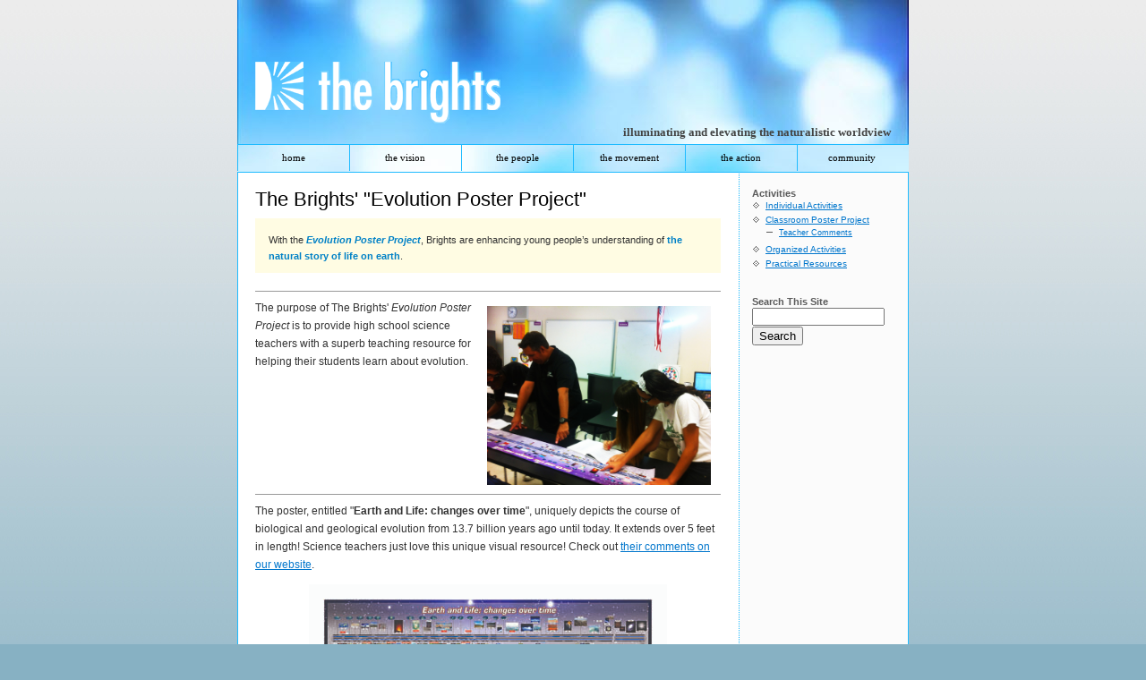

--- FILE ---
content_type: text/html; charset=UTF-8
request_url: http://www.the-brights.net/action/activities/poster_intro.html
body_size: 5491
content:
<!DOCTYPE html PUBLIC "-//W3C//DTD XHTML 1.0 Strict//EN" "http://www.w3.org/TR/xhtml1/DTD/xhtml1-strict.dtd">

<html xmlns="http://www.w3.org/1999/xhtml">

<head>
	<title>The Brights' Net - The Brights' "Evolution Poster Project"</title>
	<meta http-equiv="Content-Type" content="text/html; charset=UTF-8" />
	<meta http-equiv="imagetoolbar" content="no" />
	<link rel="shortcut icon" href="http://www.the-brights.net/favicon.ico" />
	<link rel="stylesheet" href="/includes/css/for_old_browsers.css" type="text/css" media="screen" />
	<style type="text/css" media="screen">@import url("/includes/css/brights.css");</style>
	<style type="text/css" media="screen">@import url("/includes/css/sequence.css");</style>
	<style type="text/css" media="print">@import url("/includes/css/brights_print.css");</style>
    <script type="text/javascript" src="/includes/init.js"></script>
    <script src="/scripts/prototype.js" type="text/javascript"></script>
    <script src="/scripts/scriptaculous.js" type="text/javascript"></script>
    <script src="/scripts/mail.js" type="text/javascript"></script>

</head>



<body >

<!-- begin page container -->
<div id="pageContainer">


<!-- begin page container #2 -->
<div id="pageContainer2">


<a name="top"></a>


<!-- skipnav link for handheld devices and screen readers -->
<p class="hidden"><a href="#content">Skip navigation</a>.</p>


<!-- begin header -->
<div id="header">
<h1><a href="/" id="siteTitle">The Brights</a></h1><div id="tagLine">illuminating and elevating the naturalistic worldview</div>
 
</div>
<!-- end header -->




<!-- begin main navigation -->

<!-- New Menu -->

<!--   NEW MAIN MENU BEGIN -->

<div id="mainNav">
<ul id="cm-nav" class="arrow-pad"> 

   <li><a href="/" >home</a>
      <ul>
         <li><a href="/index.html">HOME</a></li>
         <li><a href="/movement/synopsis.html">Synopsis</a></li>
         <li><a href="/movement/reasons.html">Why the International Brights Movement?</a></li>
         <li><a href="/movement/videos/index.html">Videos</a></li>
         <li><a href="/vision/misconceptions.html">Comprehension Self-Check</a>
		 </li>
      </ul>
   </li>
   
 <!-- -->
   <li><a href="/vision/" >the vision</a>
      <ul class="arrow-pad">
         <li><a href="/vision/">THE VISION</a></li>
         <li><a href="/vision/principles.html">Bright's Principles</a></li>
         <li><a href="/vision/concepts/index.html">Civic Considerations</a></li>
         <li><a href="/vision/considerations/worldview.html" class="arrow">Naturalistic Worldview Considerations  </a>
<ul>
   <li><a href="/vision/considerations/understanding/Slide01.html"> Understanding a World View</a></li>
   <li><a href="/vision/considerations/SpectrumFinal.pdf">Examining the World View Spectrum (PDF)</a></li>
   <li><a href="/vision/considerations/Brights%20and%20Supers%20compared.pdf">Brights and Supers Compaired (PDF)</a></li>
</ul>
         </li>
         <li><a href="/vision/symbolism.html">Symbolism</a></li>
         <li><a href="/vision/faq.html">FAQs</a></li>
         <li><a href="/vision/misconceptions.html">Curing Misconceptions</a></li>
         <li><a href="/vision/tagline_talk.html">Tagline Talk</a></li>
         <li><a href="/vision/word.html">Word Talk</a></li>
         <li><a href="/vision/backtalk.html">Backtalk!</a></li>
         <li><a href="/vision/essays/index.html">Essays on the Brights</a></li>

      </ul>
   </li>
  
 
   
   <li><a href="/people/" >the people</a>
      <ul>
         <li><a href="/people/">THE PEOPLE</a></li>
         <li><a href="/people/enthusiastic/index.html">Enthusiastic Brights</a></li>
         <li><a href="/people/blog/index.html">Blogging Brights</a></li>
         <li><a href="/people/books/index.html">Books by Brights</a></li>
         <li><a href="/people/comments/index.html">Comments by Brights</a></li>
         <li><a href="/people/quotes.html">Favorite Quotes</a></li>
         <li><a href="/people/sound_bites.html">Brights Sound Bites</a></li>
         <li><a href="/people/expressions.html">Expressions and Illuminations</a></li>
         <li><a href="/people/bc/index.html">Brights Central</a></li>
      </ul>
   </li>
   
   
   
 
    <li><a href="/movement/" >the movement</a>
      <ul>
         <li><a href="/movement/">THE MOVEMENT</a></li>
         <li><a href="/movement/synopsis.html">A Synopsis</a></li>
         <li><a href="/movement/movement.html">Making a Movement</a></li>
         <li><a href="/movement/videos/index.html">Brights Videos</a>
<ul>
  <li><a href="/movement/videos/index.html">Main Page</a></li>
  <li><a href="/movement/videos/BrightsTalk.html">Brights Talk</a></li>
  <li><a href="/movement/videos/CivicUmbrella.html">Civic Umbrella for a Wide-range Diversity</a></li>
  <li><a href="/movement/videos/BrandNewTerm.html">Brand new Term / Brand New Meaning</a></li>
  <li><a href="/movement/videos/InsideBrightsNetwork.html">Inside the Brights Network</a></li>
</ul>

</li>
         <li><a href="/movement/how_to.html">Being a Bright - A How-To</a></li>
         <li><a href="/movement/examples.html">Examples of Participation</a></li>
         <li><a href="/action/activities/individual/writing/index.html">Expressing Your Naturalistic Worldview</a></li>
         <li><a href="/movement/merchandise.html">Brights Merchandise</a></li>
         <li><a href="/movement/toolbox/index.html">Brights' Toolbox</a>
<ul>
   <li><a href="/movement/toolbox/wbw.html">Describing "What Brights Want"</a></li>
   <li><a href="/movement/toolbox/cm.html">Confronting Mortality</a></li>
   <li><a href="/movement/toolbox/hcybm.html">How Can You Be Moral</a></li>
   <li><a href="/movement/toolbox/gby/index.html">Responses to "God Bless You"</a></li>
   <li><a href="/movement/toolbox/p4y/index.html">Responses to "I'll Pray for You"</a></li>
   <li><a href="/movement/toolbox/wdwcf/index.html">Responses to Child's "Human Origins" Query</a></li>
   <li><a href="/movement/toolbox/ee.html">Exclamations & Expletives</a></li>
</ul>

</li>
         <li><a href="/movement/bulletin/index.html">The Brights' Bulletin</a></li>
         <li><a href="/movement/downloads/index.html">Icons, Logos, & Banner Downloads</a></li>
         <li><a href="/community/index.html">The Brights Community</a>
<ul>
   <li><a href="/forums/forum/">Discussion Forum</a></li>
   <li><a href="/community/blc/index.html">Brights' Community Clusters</a></li>
   <li><a href="/community/meetup/index.html">Brights-Friendly Meetups</a></li>
   <li><a href="/community/bib.html">Bumping Into Brights</a></li>
   <li><a href="/community/websites.html">Other Brights Sites</a></li>
</ul>
</li>
      </ul>
   </li>
   




   
   <li><a href="/action/" class="active">the action</a>
      <ul>
         <li><a href="/action/">THE ACTION</a></li>
         <li><a href="/action/register/index.html">Register</a></li>
         <li><a href="/action/activities/index.html">Activities</a></li>
         <li><a href="/action/support/index.html">Support the Brights</a></li>
         <li><a href="/action/concepts/index.html">Concepts</a></li>
      </ul>
   </li>
   

   <li><a href="/community/"  >community&nbsp;</a>
      <ul>
         <li><a href="/community/">COMMUNITY</a></li>
         <li><a href="/forums/forum/index.php">Discussion Forums</a></li>
         <li><a href="/community/blc/index.html">Brights' Community Clusters</a></li>
         <li><a href="/community/meetup/index.html">Brights-Friendly Meetups</a></li>
         <li><a href="/community/bib.html">Bumping Into Brights</a></li>
         <li><a href="/community/websites.html">Other Brights Sites</a></li>
      </ul>
   </li>
   
 <!-- -->
</ul>	
</div>
<!-- end new menu -->
<!-- Old Menu
	<ul>
		<li><a href="/" >Home</a></li>
		<li><a href="/vision/" >The&nbsp;Vision</a></li>
		<li><a href="/people/" >The&nbsp;People</a></li>
		<li><a href="/movement/" >The&nbsp;Movement</a></li>
		<li><a href="/action/" class="active">The&nbsp;Action</a></li>
		<li><a href="/community/" class="last ">Community</a></li>
	</ul>	 -->
<!-- end main navigation -->




<a name="content"></a>

<!-- begin main content column -->
<div id="content">








<style type="text/css">
<!--
.style1 {
	color: #0081c6;
	font-weight: bold;
}
.style3 {color: #666666}
.style4 {font-size: 11px}
.style6 {color: #0081c6; font-weight: bold; font-style: italic; }
-->
</style>


<h1>The Brights' "Evolution Poster Project"</h1>
<p class="highlighted">With the <span class="style6">Evolution Poster Project</span>, Brights are enhancing young  people’s understanding of <span class="style1">the natural story of life on earth</span>.</p>
<hr>
<img src="../../images/poster_on_table.jpg" width="250" height="200" hspace="11" vspace="10" align="right">
<p>The purpose of The Brights' <em>Evolution Poster Project</em> is to provide high school science teachers with a superb teaching resource for helping their students learn about evolution. </p>
<hr>

<p>The poster, entitled "<strong>Earth and Life: changes over time</strong>", uniquely depicts the course of biological and geological evolution from 13.7 billion years ago until today. It  extends over 5 feet in length! Science teachers just love this unique visual resource! Check out <a href="http://www.the-brights.net/action/activities/poster_comments.html" target="_blank">their comments on our website</a>. </p>
<figure>
<div align="center"><a href="../../images/earthandlifeposter2016.jpg"><img src="../../images/earthandlifeposter2016_400x104.jpg" border="0"></a>
<figcaption><br>
<span class="style1">Click to enlarge</span></figcaption>
</div>
</figure>
<p class="style4">NOTE: The Brights' Net carries sole dissemination rights  under an agreement with the original  developers of the  visual resource. Due to copyright restrictions on  incorporated images, there can be no commercial distribution of the complex completed image. However,  our teacher application method, which ensures instructional implementation in appropriate settings, has garnered approval of the originators of the unique visual, which blends physical and biological events on the same timeline.  </p>
<p>With the help of Brights and science enthusiasts from around the globe, we've been able to supply these posters at no cost to the qualified teachers who apply. Since the project's inception in late 2010, our posters have aided <em>over 250,000 high school students </em>in the United States to <strong><em>learn the natural story of life on earth</em></strong> under the guidance of a knowledgeable teacher. <em> (With help of a small grant, some teacher applicants from the U.K. have received posters as well.)</em></p>
<p>Unfortunately, evolution is widely misunderstood in the United States, and Brights are doing their part to address the problem. <em>  (Details are in the "Project Rationale" below.)</em></p>
<p align="center"><strong>If you would like to support this activity, please <br>
  don't hesitate to donate using the button supplied here. </strong></p>
<form action="https://www.paypal.com/cgi-bin/webscr" method="post">
  <div align="center">
  <input type="hidden" name="cmd" value="_s-xclick">
  <input type="hidden" name="hosted_button_id" value="8PSUT7EJPLTJW">
  <input type="image" src="../../images/Brights_Button_1.png" width="241" height="67" name="submit" alt="PayPal - The safer, easier way to pay online!">
  </div>
</form>

<!-- Add This sidebar -->
<script type="text/javascript" src="//s7.addthis.com/js/300/addthis_widget.js#pubid=thebrightsnet"></script>

<p align="center"><strong>A high school science teacher somewhere <br />
will be very appreciative!</strong></p>
<h3>Project Rationale </h3>
<p>Despite the fact that almost all American scientists agree with evolutionary theory<span class="style3"> [<a href="http://www.people-press.org/2009/07/09/section-5-evolution-climate-change-and-other-issues/" class="style4">1</a>]</span>, recent statistics show a substantial number of Americans disagree (33% of adults) or simply are undecided (7% of adults) as to its empirical validity as of 2013 <span class="style3">[<a href="http://www.pewforum.org/2013/12/30/publics-views-on-human-evolution/" class="style4">2</a>]</span>. In fact, evolution is <em>less</em> accepted in the United States today than many other similarly industrialized nations <span class="style3">[<a href="http://news.nationalgeographic.com/news/2006/08/060810-evolution.html" class="style4">3</a>]</span>. Many skeptics about evolution either point to a perceived lack of evidence for evolution or a perceived conflict in the scientific community regarding evolution (in addition to supernatural beliefs) as reasons for not accepting the theory's validity. Though, data suggests that individuals' lack of support for evolution is largely influenced by one's lack of education. As such, improving evolution education early on shows to be the key to surmounting widespread disbelief about the theory.</p>
<p> This Brights' endeavor serves to present students with the scientific evidence for evolution in a concise and engaging format that's easily digestible for the average teenager. We want to <em>show </em>high school science students the biological relationships between extinct and living species, not just <em>tell</em> them. By <a href="/action/activities/poster.html">providing seasoned educators with this  resource</a>, we're empowering the individuals most qualified in our society to instruct our children about these subjects to explain evolutionary theory more effectively. And, with your assistance, we can expand those efforts to include even more pupils. </p>





</div>
<!-- end main content column -->


<!-- begin right column -->
<div id="rightColumn">





<h4>Activities</h4>
<ul>
	<li><a href="/action/activities/individual/">Individual Activities</a></li>
	<li><a href="/action/activities/poster.html">Classroom Poster Project</a>
	<ul>
		<li><a href="/action/activities/poster_comments.html">Teacher Comments</a></li>
	</ul>
	</li>
	<li><a href="/action/activities/organized/">Organized Activities </a></li>
	<li><a href="resources.html">Practical Resources </a></li>
</ul>





<!-- begin site search form -->
<form method="get" action="/search/search.php">
	<fieldset>
	<label for="q">Search This Site</label><br />
	<input name="q" id="q" /><br />
	<input type="submit" value="Search" />
	</fieldset>
</form>
<!-- end site search form -->






</div>
<!-- end right column -->

<hr class="hidden" />


<!-- begin footer -->
<div id="footer">
	<ul>
		<li><a href="/action/register/">Register</a></li>
		<li><a href="/funding/supportbrights/">Support the Brights</a></li>
		<li><a href="/global/contact.html">Contact Us</a></li>
		<li><a href="/global/privacy.html">Privacy</a></li>
		<li><a href="/global/accessibility.html">Accessibility</a></li>
		<li><a href="#top" class="last">Top of Page</a></li>
	</ul>
</div>
<!-- end footer -->


</div>
<!-- end page container #2 -->


</div>
<!-- end page container -->

<hr class="hidden" />

<!-- begin sub footer -->
<div id="subFooter">
	<p><strong>The Brights' Net</strong><br />P.O. Box 163418<br />Sacramento, CA 95816 USA</p>
	<p><strong>E-mail:</strong> <a href="mailto:the-brights@the-brights.net">the-brights@the-brights.net</a><br />To be counted as a Bright, please use the <a href="/action/register/">registration form</a>.</p>
	<p>Copyright &copy; 2026 The Brights' Network. All rights reserved.</p>
	<p>&nbsp;</p>
	<p><a rel="license" href="http://creativecommons.org/licenses/by-nc-nd/3.0/"><img alt="Creative Commons License" style="border-width:0" src="http://i.creativecommons.org/l/by-nc-nd/3.0/80x15.png" /></a><br /><span xmlns:dct="http://purl.org/dc/terms/" href="http://purl.org/dc/dcmitype/StillImage" property="dct:title" rel="dct:type">"the brights" logo</span> by <a xmlns:cc="http://creativecommons.org/ns#" href="http://the-brights.net" property="cc:attributionName" rel="cc:attributionURL">The Brights' Net</a> is licensed under a <a rel="license" href="http://creativecommons.org/licenses/by-nc-nd/3.0/">Creative Commons  License</a>.<br />
Based on a work at <a xmlns:dct="http://purl.org/dc/terms/" href="http://the-brights.net" rel="dct:source">the-brights.net</a>.<br />Permissions beyond the scope of this license may be available at <a xmlns:cc="http://creativecommons.org/ns#" href="http://the-brights.net" rel="cc:morePermissions">http://the-brights.net</a>.</p>
</div>
<!-- end sub footer -->


</body>

</html>


--- FILE ---
content_type: text/css
request_url: http://www.the-brights.net/includes/css/for_old_browsers.css
body_size: 676
content:
/*simple styles for simple browsers. primarily nn4. Make sure everything in here is overridden in the real css*/

/*
ie4.5mac has problems with this stylesheet. it makes text small, and the nested list is impossibly small, even when user increases to largest text size.
solution? IGNORE IT!
We would go nuts trying to serve different styles to nn4 and ie4.5mac.
Either give them both plain xhtml, or style for nn4 at the slight inconvenience of the "three", (or most likely ZERO), remaining ie4.5mac users on planet earth.
*/

body, h1, h2, h3, h4, h5, h6,ol, ul, li, p { font-family:verdana, arial, helvetica, sans-serif; color:#000; }
body { margin:0; padding:40px 5% 5% 5%; background-color:#fff; background-image:url(/images/upgrade_browser.gif);/*use full url so both ie45mac and nn4 can find it.*/ background-repeat:no-repeat; background-position:top left; }

/*typography*/
h1 { font-size:150%; font-weight:normal; }
h2 { font-size:120%; font-weight:normal; }
h3 { font-size:100%; font-weight:normal; }
h4 { font-size:80%; font-weight:bold; }
h5 { font-size:70%; font-weight:bold; }
h6 { font-size:64%; font-weight:bold; }
img { border:0; }
ol, ul, li { font-size:80%; line-height:120%; }
p { font-size:80%; line-height:120%; }
pre { font-family:monospace; font-size:80%; }
strong, b { font-weight:bold; }

--- FILE ---
content_type: text/css
request_url: http://www.the-brights.net/includes/css/brights.css
body_size: 535
content:

/* 
	This comment and the following comments hide everything in this file from IE5/Mac 
	(note the backslash before the closing asterisks).
\*/

/*
	The Brights.net Master CSS file.
	...loaded by every page.

	Please do not define any style rules directly inside this file. 
	Only use @import directives to include external CSS files.

	Note: The first @import() directive below causes older browsers to not use any of the style sheets below.
		  As a result of this style sheet import filtration process, rules in the style sheets below will only be seen by the following browsers:
		  
			* IE6/Windows or later
			* Mozilla
			* Firefox
			* Netscape 6 or later
			* Opera 5 or later	
			* ...or any other browser that can pass Section 7.1 of the W3C CSS1 Test Suite (http://www.w3.org/Style/CSS/Test/CSS1/current/).	
\*/

/* Import the main text formatting CSS \*/
@import url(/includes/css/text.css);
@import url(/includes/css/styles.css);


--- FILE ---
content_type: text/css
request_url: http://www.the-brights.net/includes/css/brights_print.css
body_size: 458
content:

/* the-brights.net print rules */
div#mainNav { display:none; }
div#rightColumn { display:none; }
div#footer { display:none; }
div#subFooter { border-top:1px solid #000; margin:10px 0 0 0; padding:10 0 0 0; font-size:smaller; }
div#content { padding-top:10px; border-top:1px solid #000; }
h1#siteTitle { display:block; padding-top:45px; width:100%; height:0; background-image:url(/images/brights_logo_print.gif); background-repeat:no-repeat; overflow:hidden; }
.hidden { height:0; width:0; overflow:hidden; position:absolute; }
.indent { padding-left:1em; }
.smaller { font-size:smaller; }
hr { width:100%; height:1px; color:#999; background-color:#999; border:none; }
.highlighted { font-size:0.9em; background-color:#FFFCE3; padding:15px; padding-bottom:10px; margin-bottom:20px; }
.highlighted h1 { font-size:1.5em; margin-bottom:0.5em; }
.highlighted ul, 
.highlighted ol { padding:0; margin:0; padding-left:15px; }
.highlighted p { margin:0; }
.sourceCode, 
.boxed { font-size:0.9em; padding:15px; padding-bottom:10px; margin-bottom:20px; border:1px dashed #999; }


--- FILE ---
content_type: text/css
request_url: http://www.the-brights.net/includes/css/text.css
body_size: 576
content:

/* the-brights.net base text formatting rules */
body { font-family:verdana, arial, helvetica, sans-serif; font-size:76%; color:#000; }

/* 
Do all font sizing below in ems!! 
if you want to change everything, just change the global percentage modifier above.
*/

/*typography*/
a { color:#0076cc; }
a:link { }
a:visited { /*color:#41439A;*/ }
a:active { }
a:hover { text-decoration:underline; background-color:#FFFCE3; }

h1, h2, h3, h4, h5, h6 { font-family:myriad, verdana, arial, helvetica, sans-serif; }
h1 { font-size:1.8em; font-weight:normal; margin-top:0; margin-bottom:0; }
h2 { font-size:1.7em; margin:1em 0 1em 0; font-weight:normal; font-style:italic; }
h3 { font-size:1.4em; margin:1em 0; font-weight:normal; }
h4 { font-size:1.2em; margin:1em 0 0; font-weight:bold; }
h5 { font-size:1.0em; margin:1em 0; font-weight:bold; }
h6 { font-size:0.8em; margin:1em 0; font-weight:bold; }

img { border:0; }

ol, ul, li { font-size:1em; line-height:1.7em; margin-top:0.2em; margin-bottom:0.1em; }
ol, ul { margin-bottom:1em; }
ol.alphaList { list-style-type:upper-alpha; }


p { font-size:1em; line-height:1.7em; margin:0.7em 0 1em 0; }
li > p { margin-top:0.2em; }

pre { font-family:monospace; font-size:1em; }
strong, b { font-weight:bold; }
em, i, .title { font-style:italic; }


--- FILE ---
content_type: text/css
request_url: http://www.the-brights.net/includes/css/styles.css
body_size: 3309
content:
body { margin:auto 0; padding:0; background-color:#87B1C3; background-image: url(/images/top_fade_bg.jpg); background-repeat:repeat-x; }

#pageContainer { width:750px; margin:auto; background-image:url(/images/page_columns_bg.gif); background-repeat:repeat-y; }
#pageContainer2 { width:750px; background-image:url(/images/logo_right_col.gif); background-position:right bottom; background-repeat:no-repeat; }
#header { position:relative; width:750px; height:161px; background-image:url(/images/header.jpg); }
#header #siteTitle { display:block; position:absolute; width:294px; height:0; padding-top:77px; left:0; bottom:15px; background-image:url(/images/brights_main_title.gif); background-repeat:no-repeat; overflow:hidden; }
#header #siteTitle:hover { background-color:transparent; }
#tagLine { text-align: right; position:absolute; padding-bottom:5px; padding-right: 20px; font-family: Verdana; font-size: small; font-weight: bold; color: rgb(68, 68, 68); right:0; bottom:0; }

/* a special, space-themed header for the home page which has <body class="home"> */
body.home #header { height:224px; background-image:url(/images/brights_main_title.jpg); }
body.home #socialmedia { display:block; position:absolute; width:750px; height:32px; text-align: right; padding-top:77px; right:0; bottom:0; font-family: Verdana; font-size: small; font-weight: bold;  }
body.home #donatenow { display:block; position:absolute; width:32px; height:32px; padding-top:0px; right:170px; bottom:180px; background-image:url(/images/icons/social/donate_now.png); background-position:right bottom; background-repeat:no-repeat; }
body.home #socialmediafacebook { display:block; position:absolute; width:32px; height:32px; padding-top:0px; right:130px; bottom:180px; background-image:url(/images/icons/social/facebook-variation.png); background-position:right bottom; background-repeat:no-repeat; }
body.home #socialmediagplus { display:block; position:absolute; width:32px; height:32px; padding-top:0px; right:130px; bottom:180px; background-image:url(/images/icons/social/gplus-variation2.png); background-position:right bottom; background-repeat:no-repeat; }
body.home #socialmediatwitter { display:block; position:absolute; width:32px; height:32px; padding-top:0px; right:90px; bottom:180px; background-image:url(/images/icons/social/twitter-variation.png); background-position:right bottom; background-repeat:no-repeat; }
body.home #socialmediawordpress { display:block; position:absolute; width:32px; height:32px; padding-top:0px; right:50px; bottom:180px; background-image:url(/images/icons/social/wordpress-variation.png); background-position:right bottom; background-repeat:no-repeat; }
body.home #socialmediayoutube { display:block; position:absolute; width:32px; height:32px; padding-top:0px; right:10px; bottom:180px; background-image:url(/images/icons/social/youtube-variation.png); background-position:right bottom; background-repeat:no-repeat; }

/* a special page with no columns used on certain pages */
/* to apply this "oneColum" look to a page, add its file path to the /includes/top_code.php file */
body.oneColumn #pageContainer { background-image:url(/images/page_no_columns_bg.gif); }
body.oneColumn #pageContainer2 { background:none; }
body.oneColumn #content { width:710px; }


/* MAIN NAVIGATION BUTTONS */

#mainNav { position:relative; width:750px; height:30px; background-image:url(../../images/main_nav_bg.jpg); background-repeat:no-repeat; margin-bottom:2px; border-bottom:1px solid #1FBBFF; border-top:1px solid #1FBBFF; }

/* END MAIN NAVIGATION BUTTONS */
/* MENU ARROW */
#cm-nav li a.arrow {/*background-image: url(../../images/arrow-rightbb.gif)*/}
#cm-nav > li > a ,
#cm-nav > li > a.arrow {padding-right: 4px}

.arrow-pad#cm-nav > li > a ,
#cm-nav ul.arrow-pad > li > a {/*padding-right: 11px*/}

#cm-nav li a.arrow ,
#cm-nav > li > a.arrow {/*
 background-repeat: no-repeat;
 background-position: right 50%
 */
}
/* END ARROW */
/* MAIN NAVIGATION MENU STYLES UL - CM-NAV */

ul#cm-nav ,
ul#cm-nav ul {
 list-style-type: none;
 margin: 0px;
 list-style-image: none;
 padding: 0px;

}

ul#cm-nav li a { text-align: center;
border-left: #1FBBFF 1px solid; 
padding-left: 20px; 
padding-right: 21px;
}
ul#cm-nav li {
 position: relative;
 list-style-type: none;
 margin: 0px;
 width: 16.66%; 
 float: left;
 list-style-image: none;
 padding-top: 1px;

}

ul#cm-nav li li a { text-align: left}
ul#cm-nav li li {
 float: none;
 width: auto;
 height: auto;

}

#cm-nav a {
 text-align: left;
 display: block;
 font-family: verdana;
 white-space: nowrap;
 color: black;
 font-size: 0.9em;
 text-decoration: none;
 padding: 5px
}

#cm-nav a:focus {
 outline-style: none;
 outline-color: invert;
 outline-width: medium
}

#cm-nav a.no-click {cursor: default}
#cm-nav li a {margin: -1px -1px 0px 0px; }
#cm-nav li li a {margin: 0px 0px -1px; background-color:#E6F9FF; 
border-bottom: #1FBBFF 1px solid; 
padding-top: 0px;
padding-bottom: 0px;
text-align: left;
padding-left: 2px;
}
/* #cm-nav li ul { width: 90px} */

#cm-nav li:hover > a {
 background-color:#63C0F8;
 color: white
}

#cm-nav li ul ,
#cm-nav li:hover ul ul ,
#cm-nav li:hover ul ul ul ,
#cm-nav li:hover ul ul ul ul ,
#cm-nav li:hover ul ul ul ul ul ,
#cm-nav li:hover ul ul ul ul ul ul ,
#cm-nav li:hover ul ul ul ul ul ul ul {
 z-index: 999;
 position: absolute;
 display: none
}

#cm-nav li:hover ul {display: block}

#cm-nav li li:hover ul ,
#cm-nav li li li:hover ul ,
#cm-nav li li li li:hover ul ,
#cm-nav li li li li li:hover ul ,
#cm-nav li li li li li li:hover ul ,
#cm-nav li li li li li li li:hover ul  {
 display: block;
 margin-left: 100%
}

#cm-nav li:hover ul {margin-left: 0px}
#cm-nav ul
{
 border: #1FBBFF 1px solid;
}

#cm-nav ul ul {
 top: 1px;
 left: -1px
}

#cm-nav li {top: -1px; }

/* END MAIN NAVIGATION MENU STYLES UL - CM-NAV */ 
 

 
/* BREADCRUMBS BEGIN */

#breadcrumbs {  color:#1FBBFF; font-size: 0.8em; margin-top:0px; padding-top: 3px; margin-left: 5px; 
margin-bottom: 15px; text-decoration: none}

/* BREADCRUMBS END */


/* CONTENT BOX */
#content { float:left; width:520px; padding:0 20px 50px 20px; margin-top:15px; }
#content p { color:#333; }

.highlighted { font-size:0.9em; background-color:#FFFCE3; padding:15px; padding-bottom:10px; margin-bottom:20px; }
.highlighted h1 { font-size:1.5em; font-weight:bold; margin-bottom:0.5em; color:#333; }
.highlighted ul, .highlighted ol { padding:0; margin:0; padding-left:15px; }
.highlighted p, .highlighted h4 { margin:0; }

.highlighted2 { font-size:0.9em; background-color:#F5FCFF; padding:15px; padding-bottom:10px; margin-bottom:20px; }
.highlighted2 .boxed { border:1px solid #FFF; background-color:#FAFEFF; margin-bottom:.5em; }
.highlighted2 h1 { font-size:1.5em; margin-bottom:0.5em; }
.highlighted2 ul, .highlighted2 ol { padding:0; margin:0; padding-left:15px; }
.highlighted2 p, .highlighted2 h4 { margin:0; }

a.iconBox { font-size:1.2em; font-weight:bold; font-style:italic; line-height:1.3em; display:block; background-color:#EEFBFE; background-image:url(/images/brights_icon_blue_small.gif); background-repeat:no-repeat; background-position:5px 50%; margin:2em 0 2em 0; padding:5px 5px 5px 55px; text-decoration:none; }
a.iconBox:hover { text-decoration:none; color:#339; background-color:#FFFCE3; }

.sourceCode, .boxed { font-size:0.9em; padding:15px; padding-bottom:10px; margin-bottom:20px; border:1px dashed #999; }
.sourceCode h4, .boxed h4 { margin-top:0; }


/* RIGHT COLUMN */
#rightColumn { float:left; width:155px; padding:0 15px 250px 15px; margin-top:15px; }
#rightColumn h4 { font-family:myriad, verdana, arial, helvetica, sans-serif; font-size:0.9em; color:#5A5A5A; margin:0 0 0.2em 0; }
#rightColumn ul, div#rightColumn ol { margin:0 0 2em 0; padding:0 0 0 15px; }
#rightColumn ul li { list-style:disc url(/images/list_bullet_small.gif); margin:0; padding:0 0 .4em 0; font-size:0.8em; line-height:1.3; }
#rightColumn ul li a { line-height:1.3; }
#rightColumn ul li ul { margin:0; padding:3px 0 0 15px; }
#rightColumn ul li ul li { list-style:square url(/images/list_bullet_sub.gif); font-size:0.9em; }
#rightColumn label { font-family:myriad, verdana, arial, helvetica, sans-serif; font-size:0.9em; font-weight:bold; color:#5A5A5A; margin:0; }
#rightColumn form { margin:0 0 2em 0; padding:0; }
#rightColumn fieldset { margin:0; padding:0; border:none; }
#rightColumn #q { width:90%; font-size:12px; margin:0 0 1px 0; }
#rightColumn p { font-size:0.8em; line-height:1.3em; margin-bottom:2em;}

#calendarAd { display:block; width:155px; padding:112px 0 0; background:transparent url(/images/calendar_2008.jpg) no-repeat 0 0 }
#calendarAd:hover { background-color:#fffce3; }
#rotating_headshots { display:block; text-align:center; padding-top:630px;}

/* FOOTER */
#footer { clear:both; width:735px; margin:0 1px 0 1px; padding:17px 0 17px 13px; background-color:#EEF2F4; border-top:1px solid #DFE6EB; border-bottom:1px solid #1FBBFF; }
#footer ul { list-style:none; font-size:0.8em; margin:0; padding:0; }
#footer ul li { list-style:none; display:inline; margin:0; padding:0; }
#footer ul li a { color:#000; text-decoration:none; padding:0 7px 0 7px; border-right:1px solid #000; }
#footer ul li a.last { border:none; }
#footer ul li a:hover { text-decoration:underline; background-color:transparent; }


/* SUB FOOTER (address under the footer links) */
#subFooter { margin:auto; width:730px; height:350px; padding:17px 0 0 20px; }
#subFooter p { font-size:0.8em; line-height:1.2em; margin:0 0 0.7em 0; }


/* STYLES FOR "PERSON", "PRINCIPLE", and "ITEM" DIVs */
.person, .principle, .item { border-top:1px solid #999; margin:15px 0 30px 0; padding:5px 0 0 0; clear:both; }
.person h2, .principle h2, .item h2 { margin:0; font-size:1.3em; font-weight:bold; }
.person img, .principle img, .item img { float:left; border:1px solid #000; margin:14px 7px 5px 0; }
.person img, .principle img, .item img { float:left; border:1px solid #000; margin:14px 7px 5px 0; }
.person li, .principle li, .item li { font-size:0.9em; line-height:1.4em; }
.person ul, .principle ul, .item ul { padding-left:2em; }
.comments p { border-top:1px solid #999; padding-top:15px; }


/* FORM ELEMENTS */
#formPage form div { margin-top:0.2em; margin-bottom:0.3em; clear:both; }
#formPage fieldset { margin-bottom:2em; padding-top:1em; border:1px solid #ccc; }
#formPage legend { font-size:1.3em; font-weight:bold; color:#000; }

#formPage label, 
#formPage input, 
#formPage select { font-size:0.9em; display:block; width:180px; float:left; margin-bottom:5px; }

#formPage label { text-align:right; width:115px; padding:2px 5px 0 0; }
#formPage label.special, 
#formPage input.special { display:inline; float:none; width:auto; }
.formFieldNote { display:block; padding:0 1em 0 1em; font-size:0.8em; font-style:italic; }


/* MISC. STYLES */
.hidden { height:0; width:0; overflow:hidden; position:absolute; }
.indent { padding-left:1em; }
.smaller { font-size:smaller; } /* small text */
.shrunk { font-size:0.9em; } /* apply to p tags, it is a size in between default and .smaller */
hr { width:100%; height:1px; color:#999; background-color:#999; border:none; }
.floatLeft { float:left; margin:1em 1em 1em 0; }
.floatRight { float:right; margin:1em 0 1em 1em; }
/* apply the below class to an element such as <div class="floatClear">.</div> to force*/
.floatClear { width:0; height:0; overflow:hidden; clear:both; }

.dl-print-banner-box { width:340px; border:1px solid #ccc; padding:0 10px; margin:15px 0;}

.noSpaceAbove { margin-top:0; }

/* Below rule makes hyperlinks in the Bulletin pages (much) smaller in size */
/* 
	To selectively override the "display:block" 
	(which makes all hyperlinks appear on their own line)
	please use an inline style on the <a> tag, such as:
	<a style="display:inline;" href="something.html"> 
*/
#bulletin a { display:block; width:520px; overflow:hidden; font-family:"Arial Narrow", Arial, Helvetica, sans-serif; font-size:1.1em; }


--- FILE ---
content_type: text/javascript
request_url: http://www.the-brights.net/scripts/mail.js
body_size: 102
content:
function mailMe(sDom, sUser){
  return("mail"+"to:"+sUser+"@"+sDom.replace(/%23/g,"."));
}

--- FILE ---
content_type: text/javascript
request_url: http://www.the-brights.net/includes/init.js
body_size: 1522
content:
var timeout = 4000

// format: 
//   field1: image in folder /images/rotate
//   field2: text to appear below image
//   field3: link to bio HTML 
var rotating_images = new Array(
  "dennett_daniel.jpg", "Daniel Dennett", "index.html#daniel-dennett",
  "pinker.jpg", "Steven Pinker", "index.html#steven-pinker",
  "downey_margaret.jpg", "Margaret Downey", "index.html#margaret-downey",
  "dawkins_richard.jpg", "Richard Dawkins", "index.html#richard-dawkins",
  "randi_james.jpg", "James Randi", "index.html#james-randi",
  "shermer_michael.jpg", "Michael Shermer", "index2.html#michael-shermer",
  "igwe_leo.jpg", "Leo Igwe", "index2.html#leo-igwe",
  "penn_teller.jpg", "Penn & Teller", "index2.html#penn-and-teller",
  "hemant_mehta.jpg", "Hemant Mehta", "index2.html#hemant-mehta",
  "roberts_richard.jpg", "Richard Roberts", "index.html#richard-roberts",
  "edis_taner.jpg", "Taner Edis", "index4.html#taner-edis",
  "glashow_sheldon_lee.jpg", "Sheldon Lee Glashow", "index3.html#sheldon-lee-glashow",
  "pigliucci_massimo.jpg", "Massimo Pigliucci", "index4.html#massimo-pigliucci",
  "futrell_mynga.jpg", "Mynga Futrell", "index2.html#mynga-futrell",
  "geisert_paul.jpg", "Paul Geisert", "index3.html#paul-geisert",
  "schultz_kevin.jpg", "Kevin Schultz", "index2.html#kevin-schultz",
  "will_morris.jpg", "Will Morris", "index4.html#will-morris",
  "skye_theo2.jpg", "Theo Skye", "index2.html#theo-skye",
  "churchill.jpg", "Bob Churchill", "index4.html#bob-churchill",
  "cherry_matt.jpg", "Matt Cherry", "index3.html#matt-cherry",
  "gogineni_babu.jpg", "Babu Gogineni", "index3.html#babu-gogineni",
  "lipman_mel.jpg", "Mel Lipman", "index.html#mel-lipman",
  "silverman_herb.jpg", "Herb Silverman", "index.html#herb-silverman",
  "kirkhart_bobbie.jpg", "Bobbie Kirkhart", "index.html#bobbie-kirkhart",
  "brunsman_august.jpg", "August E. Brunsman IV", "index2.html#august-brunsman",
  "sturmark_christer.jpg", "Christer Sturmark", "index3.html#christer-sturmark",
  "alkon_amy.jpg", "Amy Alkon", "index3.html#amy-alkon",
  "mcnally_robert.jpg", "Robert McNally", "index2.html#robert-mcnally",
  "lacourt_marilyn.jpg", "Marilyn LaCourt", "index2.html#marilyn-lacourt",
  "wales_vincent.jpg", "Vincent M. Wales", "index3.html#vincent-wales",
  "melnik_ray.jpg", "Ray Melnik", "index3.html#ray-melnik",
  "cantu_andres_gonzalez.jpg", "Andr�s Gonz�lez Cant�", "index3.html#andr�s-gonz�les-cant�",
  "boniakowski_jozef.jpg", "Jozef Hand-Boniakowski", "index3.html#jozef-boniakowski",
  "debra_olson.jpg", "Debra Deanne Olson", "index4.html#debra-deanne-olson",
  "sue_blackmore.jpg", "Sue Blackmore", "index4.html#sue-blackmore",
  "RaoulCrudeli.jpg", "Raoul Tomassini Crudeli", "index5.html#raoul-crudeli",
  "dan_hooper.jpg", "Dan Hooper", "index5.html#dan-hooper",
  "wadhawan_vinod.jpg", "Vinod Wadhawan", "index5.html#vinod-wadhawan",
  "ac_grayling.jpg", "AC Grayling", "index5.html#ac-grayling",
  "juan_stephen.jpg", "Stephen Juan", "index5.html#stephen-juan");

var current = 0;
var current_text = 1;
var current_link = 2;
var server = "http://the-brights.net";
var image_prefetch = new Image();

function init()
{
  if (!document.images) return

  current_prefetch = (current+3 > rotating_images.length-1) ? 0 : current + 3;

  image_prefetch.src = server + 
                       "/images/rotate/" + 
                       rotating_images[current_prefetch];
  document.images['rotating_images'].src = server + 
                                           "/images/rotate/" + rotating_images[current];
  document.getElementById('rotating_images_text').innerHTML = "<a href=\"" + 
                                                              server + 
                                                              "/people/enthusiastic/" + 
                                                              rotating_images[current_link] + 
                                                              "\">" + 
                                                              rotating_images[current_text] + 
                                                              "</a>";

  current = (current+3 > rotating_images.length-1) ? 0 : current + 3;
  current_text = current+1;
  current_link = current+2;

  setTimeout('init()', timeout);
}
